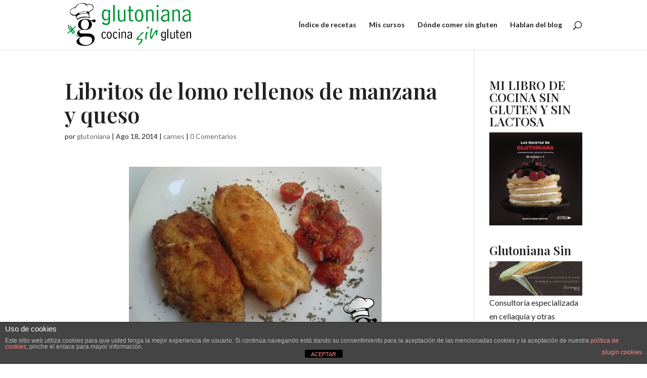

--- FILE ---
content_type: text/html; charset=utf-8
request_url: https://www.google.com/recaptcha/api2/aframe
body_size: 268
content:
<!DOCTYPE HTML><html><head><meta http-equiv="content-type" content="text/html; charset=UTF-8"></head><body><script nonce="n7HUWomoxg51xCF0EWv5YQ">/** Anti-fraud and anti-abuse applications only. See google.com/recaptcha */ try{var clients={'sodar':'https://pagead2.googlesyndication.com/pagead/sodar?'};window.addEventListener("message",function(a){try{if(a.source===window.parent){var b=JSON.parse(a.data);var c=clients[b['id']];if(c){var d=document.createElement('img');d.src=c+b['params']+'&rc='+(localStorage.getItem("rc::a")?sessionStorage.getItem("rc::b"):"");window.document.body.appendChild(d);sessionStorage.setItem("rc::e",parseInt(sessionStorage.getItem("rc::e")||0)+1);localStorage.setItem("rc::h",'1769453189239');}}}catch(b){}});window.parent.postMessage("_grecaptcha_ready", "*");}catch(b){}</script></body></html>